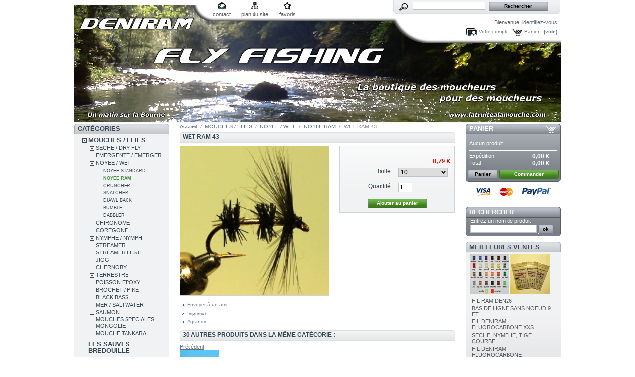

--- FILE ---
content_type: text/html; charset=utf-8
request_url: http://e.simply-webspace.fr/product.php?id_product=2623
body_size: 82545
content:

<!DOCTYPE html PUBLIC "-//W3C//DTD XHTML 1.1//EN" "http://www.w3.org/TR/xhtml11/DTD/xhtml11.dtd">
<html xmlns="http://www.w3.org/1999/xhtml" xml:lang="fr">
	<head>
		<title>WET RAM 43 - deniram fly tying</title>
		<meta http-equiv="Content-Type" content="application/xhtml+xml; charset=utf-8" />
		<meta name="generator" content="PrestaShop" />
		<meta name="robots" content="index,follow" />
		<link rel="icon" type="image/vnd.microsoft.icon" href="http://e.simply-webspace.fr/img/favicon.ico?1760778066" />
		<link rel="shortcut icon" type="image/x-icon" href="http://e.simply-webspace.fr/img/favicon.ico?1760778066" />
		<script type="text/javascript">
			var baseDir = 'http://e.simply-webspace.fr/';
			var static_token = '97b6f5ba6693397d0153601e0693670f';
			var token = '227e3406f505a9dcce8b5933d1c6642a';
			var priceDisplayPrecision = 2;
			var priceDisplayMethod = 0;
			var roundMode = 2;
		</script>
		<link href="/themes/prestashop/css/global.css" rel="stylesheet" type="text/css" media="all" />
		<link href="/themes/prestashop/css/product.css" rel="stylesheet" type="text/css" media="all" />
		<link href="/css/jquery.fancybox-1.3.4.css" rel="stylesheet" type="text/css" media="screen" />
		<link href="/themes/prestashop/css/modules/blockpaymentlogo/blockpaymentlogo.css" rel="stylesheet" type="text/css" media="all" />
		<link href="/themes/prestashop/css/modules/blockpermanentlinks/blockpermanentlinks.css" rel="stylesheet" type="text/css" media="all" />
		<link href="/themes/prestashop/css/modules/blockviewed/blockviewed.css" rel="stylesheet" type="text/css" media="all" />
		<link href="/themes/prestashop/css/modules/blockcart/blockcart.css" rel="stylesheet" type="text/css" media="all" />
		<link href="/themes/prestashop/css/modules/blockcategories/blockcategories.css" rel="stylesheet" type="text/css" media="all" />
		<link href="/themes/prestashop/css/modules/blockcms/blockcms.css" rel="stylesheet" type="text/css" media="all" />
		<link href="/themes/prestashop/css/modules/blocktags/blocktags.css" rel="stylesheet" type="text/css" media="all" />
		<link href="/themes/prestashop/css/modules/blockstore/blockstore.css" rel="stylesheet" type="text/css" media="all" />
		<link href="/modules/productscategory/productscategory.css" rel="stylesheet" type="text/css" media="all" />
		<link href="/themes/prestashop/css/modules/crossselling/crossselling.css" rel="stylesheet" type="text/css" media="all" />
		<link href="/themes/prestashop/css/modules/blockrss/blockrss.css" rel="stylesheet" type="text/css" media="all" />
		<link href="/themes/prestashop/css/modules/blockspecials/blockspecials.css" rel="stylesheet" type="text/css" media="all" />
		<link href="/css/jquery.autocomplete.css" rel="stylesheet" type="text/css" media="all" />
		<link href="/themes/prestashop/css/product_list.css" rel="stylesheet" type="text/css" media="all" />
		<link href="/themes/prestashop/css/modules/blocksearch/blocksearch.css" rel="stylesheet" type="text/css" media="all" />
		<link href="/themes/prestashop/css/modules/blockuserinfo/blockuserinfo.css" rel="stylesheet" type="text/css" media="all" />
		<link href="/themes/prestashop/css/modules/blockmyaccount/blockmyaccount.css" rel="stylesheet" type="text/css" media="all" />
		<link href="/themes/prestashop/css/modules/blockbestsellers/blockbestsellers.css" rel="stylesheet" type="text/css" media="all" />
		<link href="/css/jquery.jgrowl.css" rel="stylesheet" type="text/css" media="all" />
		<link href="/themes/prestashop/css/modules/editorial/editorial.css" rel="stylesheet" type="text/css" media="all" />
			<script type="text/javascript" src="/js/jquery/jquery-1.4.4.min.js"></script>
		<script type="text/javascript" src="/js/jquery/jquery.easing.1.3.js"></script>
		<script type="text/javascript" src="/js/tools.js"></script>
		<script type="text/javascript" src="/js/jquery/jquery.fancybox-1.3.4.js"></script>
		<script type="text/javascript" src="/js/jquery/jquery.idTabs.modified.js"></script>
		<script type="text/javascript" src="/js/jquery/jquery.scrollTo-1.4.2-min.js"></script>
		<script type="text/javascript" src="/js/jquery/jquery.serialScroll-1.2.2-min.js"></script>
		<script type="text/javascript" src="/themes/prestashop/js/tools.js"></script>
		<script type="text/javascript" src="/themes/prestashop/js/product.js"></script>
		<script type="text/javascript" src="/themes/prestashop/js/tools/treeManagement.js"></script>
		<script type="text/javascript" src="/modules/productscategory/productscategory.js"></script>
		<script type="text/javascript" src="/js/jquery/jquery.autocomplete.js"></script>
		<script type="text/javascript" src="/js/jquery/jquery.jgrowl-1.2.1.min.js"></script>
			
<link rel="alternate" type="application/rss+xml" title="WET RAM 43 - deniram fly tying" href="http://e.simply-webspace.fr/modules/feeder/rss.php?id_category=155&amp;orderby=name&amp;orderway=asc" />
	</head>
	
	<body id="product">
					<div id="page">

			<!-- Header -->
			<div id="header">
				<a id="header_logo" href="http://e.simply-webspace.fr/" title="deniram fly tying">
					<img class="logo" src="http://e.simply-webspace.fr/img/logo.jpg?1760778066" alt="deniram fly tying" width="980" height="238"  />
				</a>
				<div id="header_right">
					
<!-- Block permanent links module HEADER -->
<ul id="header_links">
	<li id="header_link_contact"><a href="http://e.simply-webspace.fr/contact-form.php" title="contact">contact</a></li>
	<li id="header_link_sitemap"><a href="http://e.simply-webspace.fr/sitemap.php" title="plan du site">plan du site</a></li>
	<li id="header_link_bookmark">
		<script type="text/javascript">writeBookmarkLink('http://e.simply-webspace.fr/product.php?id_product=2623', 'WET RAM 43 - deniram fly tying', 'favoris');</script>
	</li>
</ul>
<!-- /Block permanent links module HEADER -->
<!-- Block search module TOP -->
<div id="search_block_top">

	<form method="get" action="http://e.simply-webspace.fr/search.php" id="searchbox">
		<p>
			<label for="search_query_top"><!-- image on background --></label>
			<input type="hidden" name="orderby" value="position" />
			<input type="hidden" name="orderway" value="desc" />
			<input class="search_query" type="text" id="search_query_top" name="search_query" value="" />
			<input type="submit" name="submit_search" value="Rechercher" class="button" />
	</p>
	</form>
</div>
	<script type="text/javascript">
	// <![CDATA[
		
		function tryToCloseInstantSearch() {
			if ($('#old_center_column').length > 0)
			{
				$('#center_column').remove();
				$('#old_center_column').attr('id', 'center_column');
				$('#center_column').show();
				return false;
			}
		}
		
		instantSearchQueries = new Array();
		function stopInstantSearchQueries(){
			for(i=0;i<instantSearchQueries.length;i++) {
				instantSearchQueries[i].abort();
			}
			instantSearchQueries = new Array();
		}
		
		$("#search_query_top").keyup(function(){
			if($(this).val().length > 0){
				stopInstantSearchQueries();
				instantSearchQuery = $.ajax({
				url: 'http://e.simply-webspace.fr/search.php',
				data: 'instantSearch=1&id_lang=2&q='+$(this).val(),
				dataType: 'html',
				success: function(data){
					if($("#search_query_top").val().length > 0)
					{
						tryToCloseInstantSearch();
						$('#center_column').attr('id', 'old_center_column');
						$('#old_center_column').after('<div id="center_column">'+data+'</div>');
						$('#old_center_column').hide();
						$("#instant_search_results a.close").click(function() {
							$("#search_query_top").val('');
							return tryToCloseInstantSearch();
						});
						return false;
					}
					else
						tryToCloseInstantSearch();
					}
				});
				instantSearchQueries.push(instantSearchQuery);
			}
			else
				tryToCloseInstantSearch();
		});
	// ]]>
	
	</script>

	<script type="text/javascript">
	// <![CDATA[
	
		$('document').ready( function() {
			$("#search_query_top")
				.autocomplete(
					'http://e.simply-webspace.fr/search.php', {
						minChars: 3,
						max: 10,
						width: 500,
						selectFirst: false,
						scroll: false,
						dataType: "json",
						formatItem: function(data, i, max, value, term) {
							return value;
						},
						parse: function(data) {
							var mytab = new Array();
							for (var i = 0; i < data.length; i++)
								mytab[mytab.length] = { data: data[i], value: data[i].cname + ' > ' + data[i].pname };
							return mytab;
						},
						extraParams: {
							ajaxSearch: 1,
							id_lang: 2
						}
					}
				)
				.result(function(event, data, formatted) {
					$('#search_query_top').val(data.pname);
					document.location.href = data.product_link;
				})
		});
	
	// ]]>
	</script>
<!-- /Block search module TOP -->
<!-- Block user information module HEADER -->
<div id="header_user">
	<p id="header_user_info">
		Bienvenue,
					<a href="http://e.simply-webspace.fr/my-account.php">identifiez-vous</a>
			</p>
	<ul id="header_nav">
				<li id="shopping_cart">
			<a href="http://e.simply-webspace.fr/order.php" title="Votre panier d&#039;achat">Panier :</a>
			<span class="ajax_cart_quantity hidden">0</span>
			<span class="ajax_cart_product_txt hidden">produit</span>
			<span class="ajax_cart_product_txt_s hidden">produits</span>
							<span class="ajax_cart_total hidden">
																	0,00 €
									</span>
						<span class="ajax_cart_no_product">(vide)</span>
		</li>
				<li id="your_account"><a href="http://e.simply-webspace.fr/my-account.php" title="Votre compte">Votre compte</a></li>
	</ul>
</div>
<!-- /Block user information module HEADER -->
				</div>
			</div>

			<div id="columns">
				<!-- Left -->
				<div id="left_column" class="column">
					
<!-- Block categories module -->
<div id="categories_block_left" class="block">
	<h4>Cat&eacute;gories</h4>
	<div class="block_content">
		<ul class="tree dhtml">
									
<li >
	<a href="http://e.simply-webspace.fr/category.php?id_category=5"  title="Toutes les mouches">MOUCHES / FLIES</a>
			<ul>
									
<li >
	<a href="http://e.simply-webspace.fr/category.php?id_category=88"  title="">SECHE / DRY FLY</a>
			<ul>
									
<li >
	<a href="http://e.simply-webspace.fr/category.php?id_category=195"  title="">FRANCAISE</a>
	</li>												
<li >
	<a href="http://e.simply-webspace.fr/category.php?id_category=99"  title="">ANGLAISE</a>
	</li>												
<li >
	<a href="http://e.simply-webspace.fr/category.php?id_category=139"  title="">ELK HAIR / POIL CHEVREUIL</a>
	</li>												
<li >
	<a href="http://e.simply-webspace.fr/category.php?id_category=101"  title="">PARACHUTE / PARACHUT</a>
	</li>												
<li >
	<a href="http://e.simply-webspace.fr/category.php?id_category=102"  title="">SEDGE / CADDIS</a>
	</li>												
<li >
	<a href="http://e.simply-webspace.fr/category.php?id_category=103"  title="">CUL DE CANARD / CDC</a>
	</li>												
<li >
	<a href="http://e.simply-webspace.fr/category.php?id_category=104"  title="">SPENT / SPINNER</a>
	</li>												
<li >
	<a href="http://e.simply-webspace.fr/category.php?id_category=105"  title="">MOUCHE DE MAI / MAYFLY</a>
	</li>												
<li >
	<a href="http://e.simply-webspace.fr/category.php?id_category=138"  title="">CDC MOUCHES D&#039;ORNANS</a>
	</li>												
<li class="last">
	<a href="http://e.simply-webspace.fr/category.php?id_category=106"  title="">BOUCHON / FLOAT</a>
	</li>							</ul>
	</li>												
<li >
	<a href="http://e.simply-webspace.fr/category.php?id_category=9"  title="">EMERGENTE / EMERGER</a>
			<ul>
									
<li >
	<a href="http://e.simply-webspace.fr/category.php?id_category=148"  title="">EMERGER</a>
	</li>												
<li >
	<a href="http://e.simply-webspace.fr/category.php?id_category=149"  title="">EMERGER RAM</a>
	</li>												
<li >
	<a href="http://e.simply-webspace.fr/category.php?id_category=207"  title="">EMERGER BUZZER</a>
	</li>												
<li class="last">
	<a href="http://e.simply-webspace.fr/category.php?id_category=150"  title="">EMERGER PARACHUTE KLINKHAMMER</a>
	</li>							</ul>
	</li>												
<li >
	<a href="http://e.simply-webspace.fr/category.php?id_category=152"  title="">NOYEE / WET</a>
			<ul>
									
<li >
	<a href="http://e.simply-webspace.fr/category.php?id_category=153"  title="">NOYEE STANDARD</a>
	</li>												
<li >
	<a href="http://e.simply-webspace.fr/category.php?id_category=155" class="selected" title="">NOYEE RAM</a>
	</li>												
<li >
	<a href="http://e.simply-webspace.fr/category.php?id_category=156"  title="">CRUNCHER</a>
	</li>												
<li >
	<a href="http://e.simply-webspace.fr/category.php?id_category=157"  title="">SNATCHER</a>
	</li>												
<li >
	<a href="http://e.simply-webspace.fr/category.php?id_category=158"  title="">DIAWL BACK</a>
	</li>												
<li >
	<a href="http://e.simply-webspace.fr/category.php?id_category=159"  title="">BUMBLE</a>
	</li>												
<li class="last">
	<a href="http://e.simply-webspace.fr/category.php?id_category=160"  title="">DABBLER</a>
	</li>							</ul>
	</li>												
<li >
	<a href="http://e.simply-webspace.fr/category.php?id_category=143"  title="">CHIRONOME</a>
	</li>												
<li >
	<a href="http://e.simply-webspace.fr/category.php?id_category=93"  title="">COREGONE</a>
	</li>												
<li >
	<a href="http://e.simply-webspace.fr/category.php?id_category=89"  title="">NYMPHE / NYMPH</a>
			<ul>
									
<li >
	<a href="http://e.simply-webspace.fr/category.php?id_category=110"  title="">LEGERE / LIGHT</a>
	</li>												
<li >
	<a href="http://e.simply-webspace.fr/category.php?id_category=111"  title="">PLOMBEE / WEIGHTED</a>
	</li>												
<li >
	<a href="http://e.simply-webspace.fr/category.php?id_category=112"  title="">CASQUEE LAITON / BEAD HEAD</a>
	</li>												
<li >
	<a href="http://e.simply-webspace.fr/category.php?id_category=113"  title="">CHECK</a>
	</li>												
<li >
	<a href="http://e.simply-webspace.fr/category.php?id_category=114"  title="">ROULETTE</a>
	</li>												
<li >
	<a href="http://e.simply-webspace.fr/category.php?id_category=115"  title="">OMBRE / THYMALLUS</a>
	</li>												
<li >
	<a href="http://e.simply-webspace.fr/category.php?id_category=116"  title="">ARTICULEE / WIGGLED</a>
	</li>												
<li >
	<a href="http://e.simply-webspace.fr/category.php?id_category=177"  title="">CASQUEE TUNGSTENE/BEAD HEAD</a>
	</li>												
<li class="last">
	<a href="http://e.simply-webspace.fr/category.php?id_category=189"  title="">CASQUEE TUNGSTENE:BEAD HEAD 8-10</a>
	</li>							</ul>
	</li>												
<li >
	<a href="http://e.simply-webspace.fr/category.php?id_category=90"  title="">STREAMER</a>
			<ul>
									
<li >
	<a href="http://e.simply-webspace.fr/category.php?id_category=131"  title="">STREAMER  RAM</a>
	</li>												
<li >
	<a href="http://e.simply-webspace.fr/category.php?id_category=122"  title="">CLASSIQUE</a>
	</li>												
<li >
	<a href="http://e.simply-webspace.fr/category.php?id_category=123"  title="">MONTANA</a>
	</li>												
<li >
	<a href="http://e.simply-webspace.fr/category.php?id_category=126"  title="">MUDDLER</a>
	</li>												
<li >
	<a href="http://e.simply-webspace.fr/category.php?id_category=127"  title="">BOBBY</a>
	</li>												
<li >
	<a href="http://e.simply-webspace.fr/category.php?id_category=128"  title="">HOPPER</a>
	</li>												
<li >
	<a href="http://e.simply-webspace.fr/category.php?id_category=129"  title="">MATUKA</a>
	</li>												
<li >
	<a href="http://e.simply-webspace.fr/category.php?id_category=231"  title="">ZONKER</a>
	</li>												
<li >
	<a href="http://e.simply-webspace.fr/category.php?id_category=232"  title="">TADPOLE</a>
	</li>												
<li >
	<a href="http://e.simply-webspace.fr/category.php?id_category=237"  title="">BABY DOLL</a>
	</li>												
<li >
	<a href="http://e.simply-webspace.fr/category.php?id_category=235"  title="">FROG NOBBLER</a>
	</li>												
<li >
	<a href="http://e.simply-webspace.fr/category.php?id_category=234"  title="">BUZZER</a>
	</li>												
<li >
	<a href="http://e.simply-webspace.fr/category.php?id_category=132"  title="">OEUF / EGG</a>
	</li>												
<li class="last">
	<a href="http://e.simply-webspace.fr/category.php?id_category=178"  title="">STREAMER/TANDEM</a>
	</li>							</ul>
	</li>												
<li >
	<a href="http://e.simply-webspace.fr/category.php?id_category=133"  title="">STREAMER LESTE</a>
			<ul>
									
<li >
	<a href="http://e.simply-webspace.fr/category.php?id_category=168"  title="">STREAMER BILLE OR</a>
	</li>												
<li >
	<a href="http://e.simply-webspace.fr/category.php?id_category=169"  title="">STREAMER CONE OR</a>
	</li>												
<li >
	<a href="http://e.simply-webspace.fr/category.php?id_category=170"  title="">STREAMER CHAINETTE</a>
	</li>												
<li >
	<a href="http://e.simply-webspace.fr/category.php?id_category=171"  title="">STREAMER BILLE/CONE COULEUR</a>
	</li>												
<li >
	<a href="http://e.simply-webspace.fr/category.php?id_category=172"  title="">STREAMER BILLE TUNGSTENE</a>
	</li>												
<li class="last">
	<a href="http://e.simply-webspace.fr/category.php?id_category=179"  title="">STREAMER LEAD HEAD</a>
	</li>							</ul>
	</li>												
<li >
	<a href="http://e.simply-webspace.fr/category.php?id_category=98"  title="">JIGG</a>
	</li>												
<li >
	<a href="http://e.simply-webspace.fr/category.php?id_category=92"  title="">CHERNOBYL</a>
	</li>												
<li >
	<a href="http://e.simply-webspace.fr/category.php?id_category=97"  title="">TERRESTRE</a>
			<ul>
									
<li >
	<a href="http://e.simply-webspace.fr/category.php?id_category=180"  title="">TERRESTRE STANDARD</a>
	</li>												
<li class="last">
	<a href="http://e.simply-webspace.fr/category.php?id_category=181"  title="">TERRESTRE RAM</a>
	</li>							</ul>
	</li>												
<li >
	<a href="http://e.simply-webspace.fr/category.php?id_category=182"  title="">POISSON EPOXY</a>
	</li>												
<li >
	<a href="http://e.simply-webspace.fr/category.php?id_category=94"  title="">BROCHET / PIKE</a>
	</li>												
<li >
	<a href="http://e.simply-webspace.fr/category.php?id_category=96"  title="">BLACK BASS</a>
	</li>												
<li >
	<a href="http://e.simply-webspace.fr/category.php?id_category=91"  title="">MER / SALTWATER</a>
	</li>												
<li >
	<a href="http://e.simply-webspace.fr/category.php?id_category=95"  title="">SAUMON</a>
			<ul>
									
<li >
	<a href="http://e.simply-webspace.fr/category.php?id_category=183"  title="">SAUMON HAMECON SIMPLE</a>
	</li>												
<li >
	<a href="http://e.simply-webspace.fr/category.php?id_category=185"  title="">SAUMON HAMECON DOUBLE</a>
	</li>												
<li >
	<a href="http://e.simply-webspace.fr/category.php?id_category=186"  title="">SAUMON HAMECON TRIPLE</a>
	</li>												
<li class="last">
	<a href="http://e.simply-webspace.fr/category.php?id_category=187"  title="">SAUMON SECHE</a>
	</li>							</ul>
	</li>												
<li >
	<a href="http://e.simply-webspace.fr/category.php?id_category=348"  title="">MOUCHES SPECIALES MONGOLIE</a>
	</li>												
<li >
	<a href="http://e.simply-webspace.fr/category.php?id_category=359"  title="">MOUCHE TANKARA</a>
	</li>							</ul>
	</li>												
<li >
	<a href="http://e.simply-webspace.fr/category.php?id_category=310"  title="">LES SAUVES BREDOUILLE</a>
	</li>												
<li >
	<a href="http://e.simply-webspace.fr/category.php?id_category=134"  title="CONDITIONS DE LA GARANTIE
- Toutes les cannes sont garanties un an contre tous vices de fabrication.
- La garantie est valable tant que la canne reste propriété du premier acheteur et qu’elle est utilisée dans les formes admises.
- Toute canne reconnue comme possédant un vice de fabrication ou de montage sera aussitôt réparée ou remplacée.
- Elle ne s’applique que si la canne est renvoyée dans son intégralité, la facture faisant office de bon de garantie.
- Un forfait de 20€ sera appliqué, il correspond aux frais de port aller/retour fournisseur/domicile (non appliqué si la canne est sous garantie).
- Le coût de réparation ( si cela est possible ) d&#039;un élément hors garantie est de 25% du prix de la canne et 35% s&#039;il s&#039;agit du talon, dans un délais de 8 à 15 jours.
EXCLUSIONS
- Sont exclus tous les accidents hors action de pêche : écrasement et bris liés au transport, bris et vrillage au montage et démontage des éléments, chutes et chocs en tous genres, etc... (généralement ce type dommages est pris en charge par votre assurance RC individuelle).
- Elle ne s’applique pas si la canne a été modifiée, suite à un mauvais usage ou à l’usure liée à son utilisation.
- Tous les autres accessoires sont garantis un an contre tout vice de fabrication.  

Mis à jour le 20/05/2014

">CANNES MOUCHE</a>
			<ul>
									
<li >
	<a href="http://e.simply-webspace.fr/category.php?id_category=262"  title="">CANNES DENIRAM</a>
			<ul>
									
<li >
	<a href="http://e.simply-webspace.fr/category.php?id_category=300"  title="">CANNES DENIRAM &quot;ECO&quot;</a>
	</li>												
<li class="last">
	<a href="http://e.simply-webspace.fr/category.php?id_category=303"  title="">CANNE DENIRAM CARNASSIER</a>
	</li>							</ul>
	</li>												
<li >
	<a href="http://e.simply-webspace.fr/category.php?id_category=260"  title="">CANNES RIVIERE AUTRES MARQUES</a>
	</li>												
<li >
	<a href="http://e.simply-webspace.fr/category.php?id_category=261"  title="">CANNES RESERVOIR AUTRES MARQUES</a>
	</li>												
<li >
	<a href="http://e.simply-webspace.fr/category.php?id_category=362"  title="">CANNE BLANK</a>
	</li>												
<li >
	<a href="http://e.simply-webspace.fr/category.php?id_category=287"  title="">TUBE DE PROTECTION &amp; HOUSSE POUR CANNE</a>
	</li>												
<li >
	<a href="http://e.simply-webspace.fr/category.php?id_category=326"  title="">ACCESSOIRS POUR CANNE</a>
	</li>												
<li >
	<a href="http://e.simply-webspace.fr/category.php?id_category=341"  title="">ACCESSOIRES MONTAGE DE CANNE </a>
	</li>												
<li >
	<a href="http://e.simply-webspace.fr/category.php?id_category=370"  title="">ENSEMBLE COMPLET MOUCHE</a>
	</li>							</ul>
	</li>												
<li >
	<a href="http://e.simply-webspace.fr/category.php?id_category=40"  title="Tous les moulinets">MOULINETS MOUCHE</a>
	</li>												
<li >
	<a href="http://e.simply-webspace.fr/category.php?id_category=39"  title="Toutes les boites">BOITES A MOUCHES</a>
			<ul>
									
<li >
	<a href="http://e.simply-webspace.fr/category.php?id_category=239"  title="">BOITES A MOUCHES METAL</a>
	</li>												
<li >
	<a href="http://e.simply-webspace.fr/category.php?id_category=240"  title="">BOITES A MOUCHES PLASTIQUE</a>
	</li>												
<li >
	<a href="http://e.simply-webspace.fr/category.php?id_category=241"  title="">BOITES A MOUCHES ETANCHES</a>
	</li>												
<li class="last">
	<a href="http://e.simply-webspace.fr/category.php?id_category=295"  title="">BOITE MOUCHE MOUSSE</a>
	</li>							</ul>
	</li>												
<li >
	<a href="http://e.simply-webspace.fr/category.php?id_category=41"  title="">SOIES - BACKING</a>
			<ul>
									
<li >
	<a href="http://e.simply-webspace.fr/category.php?id_category=57"  title="">SOIE FLOTTANTE</a>
	</li>												
<li >
	<a href="http://e.simply-webspace.fr/category.php?id_category=58"  title="">SOIE PLONGEANTE</a>
	</li>												
<li >
	<a href="http://e.simply-webspace.fr/category.php?id_category=59"  title="">BACKING</a>
	</li>												
<li class="last">
	<a href="http://e.simply-webspace.fr/category.php?id_category=294"  title="">RUNNING LINE</a>
	</li>							</ul>
	</li>												
<li >
	<a href="http://e.simply-webspace.fr/category.php?id_category=42"  title="Toutes les nylons et bas de ligne">FILS / BAS DE LIGNE / CONNECTEUR</a>
			<ul>
									
<li >
	<a href="http://e.simply-webspace.fr/category.php?id_category=60"  title="">BAS DE LIGNE / CONNECTEUR</a>
	</li>												
<li class="last">
	<a href="http://e.simply-webspace.fr/category.php?id_category=135"  title="">NYLONS / DISTRIBUTEUR</a>
	</li>							</ul>
	</li>												
<li >
	<a href="http://e.simply-webspace.fr/category.php?id_category=43"  title="Tout ce qui sert au bord de l&#039;eau">LES INDISPENSABLES</a>
			<ul>
									
<li >
	<a href="http://e.simply-webspace.fr/category.php?id_category=46"  title="">COUPE FIL</a>
	</li>												
<li >
	<a href="http://e.simply-webspace.fr/category.php?id_category=49"  title="">PRODUITS DIVERS</a>
	</li>												
<li class="last">
	<a href="http://e.simply-webspace.fr/category.php?id_category=335"  title="">LUNETTES POLARISANTES</a>
	</li>							</ul>
	</li>												
<li >
	<a href="http://e.simply-webspace.fr/category.php?id_category=319"  title="">LAMPES LED COUP DU SOIR</a>
	</li>												
<li >
	<a href="http://e.simply-webspace.fr/category.php?id_category=38"  title="Tous le matériels">FLY TYING</a>
			<ul>
									
<li >
	<a href="http://e.simply-webspace.fr/category.php?id_category=50"  title="">ETAUX ET ACCESSOIRES</a>
	</li>												
<li >
	<a href="http://e.simply-webspace.fr/category.php?id_category=52"  title="billes laiton et tungsténe">BILLE / OEIL / CONE</a>
			<ul>
									
<li >
	<a href="http://e.simply-webspace.fr/category.php?id_category=253"  title="">LESTAGE LAITON</a>
	</li>												
<li >
	<a href="http://e.simply-webspace.fr/category.php?id_category=254"  title="">LESTAGE TUNGSTENE</a>
	</li>												
<li class="last">
	<a href="http://e.simply-webspace.fr/category.php?id_category=361"  title="">BILLE LAITON SACHET DE 100</a>
	</li>							</ul>
	</li>												
<li >
	<a href="http://e.simply-webspace.fr/category.php?id_category=53"  title="">PINCES</a>
	</li>												
<li >
	<a href="http://e.simply-webspace.fr/category.php?id_category=54"  title="">CISEAUX</a>
	</li>												
<li >
	<a href="http://e.simply-webspace.fr/category.php?id_category=51"  title="">HAMECONS</a>
			<ul>
									
<li >
	<a href="http://e.simply-webspace.fr/category.php?id_category=251"  title="">HAMECON AVEC ARDILLON</a>
	</li>												
<li >
	<a href="http://e.simply-webspace.fr/category.php?id_category=252"  title="">HAMECON SANS ARDILLON</a>
	</li>												
<li >
	<a href="http://e.simply-webspace.fr/category.php?id_category=336"  title="">HAMECON BLACK, BROCHET</a>
	</li>												
<li class="last">
	<a href="http://e.simply-webspace.fr/category.php?id_category=368"  title="">NEW COLLECTION SANS ARDILLON</a>
	</li>							</ul>
	</li>												
<li >
	<a href="http://e.simply-webspace.fr/category.php?id_category=56"  title="">WHIP FINISH</a>
	</li>												
<li >
	<a href="http://e.simply-webspace.fr/category.php?id_category=55"  title="">PORTES BOBINES</a>
	</li>												
<li >
	<a href="http://e.simply-webspace.fr/category.php?id_category=244"  title="">PINCE A HACKLE</a>
	</li>												
<li >
	<a href="http://e.simply-webspace.fr/category.php?id_category=245"  title="">KIT OUTILLAGE et MATERIAUX</a>
	</li>												
<li >
	<a href="http://e.simply-webspace.fr/category.php?id_category=246"  title="">OUTILS DIVERS</a>
	</li>												
<li >
	<a href="http://e.simply-webspace.fr/category.php?id_category=247"  title="">FIL DE MONTAGE</a>
			<ul>
									
<li >
	<a href="http://e.simply-webspace.fr/category.php?id_category=344"  title="">FIL DANVILLE</a>
	</li>												
<li class="last">
	<a href="http://e.simply-webspace.fr/category.php?id_category=345"  title="">FIL DENIRAM FLOSS</a>
	</li>							</ul>
	</li>												
<li >
	<a href="http://e.simply-webspace.fr/category.php?id_category=323"  title="">SOIE DE MONTAGE</a>
	</li>												
<li >
	<a href="http://e.simply-webspace.fr/category.php?id_category=322"  title="">RIBS ET MATERIAUX ELASTIQUES</a>
	</li>												
<li >
	<a href="http://e.simply-webspace.fr/category.php?id_category=248"  title="">ECHEVEAU TINSEL</a>
	</li>												
<li >
	<a href="http://e.simply-webspace.fr/category.php?id_category=249"  title="">BOBINE TINSEL</a>
	</li>												
<li >
	<a href="http://e.simply-webspace.fr/category.php?id_category=250"  title="">BOBINE FIL DE CUIVRE</a>
			<ul>
									
<li class="last">
	<a href="http://e.simply-webspace.fr/category.php?id_category=321"  title="">BOBINE FIL CUIVRE SMALL UTC</a>
	</li>							</ul>
	</li>												
<li >
	<a href="http://e.simply-webspace.fr/category.php?id_category=306"  title="">DUBBING</a>
	</li>												
<li >
	<a href="http://e.simply-webspace.fr/category.php?id_category=255"  title="">PLUMES</a>
			<ul>
									
<li >
	<a href="http://e.simply-webspace.fr/category.php?id_category=257"  title="">COU COQ TEINT GRADE TOP</a>
	</li>												
<li >
	<a href="http://e.simply-webspace.fr/category.php?id_category=291"  title="">PLUME CDC</a>
	</li>												
<li >
	<a href="http://e.simply-webspace.fr/category.php?id_category=305"  title="">QUILLS</a>
	</li>												
<li >
	<a href="http://e.simply-webspace.fr/category.php?id_category=308"  title="">PLUMES MARABOUT</a>
	</li>												
<li >
	<a href="http://e.simply-webspace.fr/category.php?id_category=317"  title="">PLUME SELLE COQ TEINT</a>
	</li>												
<li >
	<a href="http://e.simply-webspace.fr/category.php?id_category=325"  title="">BIOTS</a>
	</li>												
<li >
	<a href="http://e.simply-webspace.fr/category.php?id_category=339"  title="">PLUME DE PAON</a>
	</li>												
<li class="last">
	<a href="http://e.simply-webspace.fr/category.php?id_category=340"  title="">PLUME DE FAISAN</a>
	</li>							</ul>
	</li>												
<li >
	<a href="http://e.simply-webspace.fr/category.php?id_category=307"  title="">POILS</a>
	</li>												
<li >
	<a href="http://e.simply-webspace.fr/category.php?id_category=293"  title="">CHENILLE</a>
	</li>												
<li >
	<a href="http://e.simply-webspace.fr/category.php?id_category=296"  title="">BILLE POLYSTYRENE</a>
	</li>												
<li >
	<a href="http://e.simply-webspace.fr/category.php?id_category=297"  title="">YEUX MOBILES</a>
	</li>												
<li >
	<a href="http://e.simply-webspace.fr/category.php?id_category=327"  title="">MOUSSE SYNTHETIQUE</a>
	</li>												
<li >
	<a href="http://e.simply-webspace.fr/category.php?id_category=328"  title="">FIBRE SYNTHETIQUE</a>
	</li>												
<li >
	<a href="http://e.simply-webspace.fr/category.php?id_category=342"  title="">IMITATION OEUF</a>
	</li>												
<li >
	<a href="http://e.simply-webspace.fr/category.php?id_category=347"  title="">DUBBING TWISTER</a>
	</li>							</ul>
	</li>												
<li >
	<a href="http://e.simply-webspace.fr/category.php?id_category=369"  title="">BODY LEGS</a>
	</li>												
<li >
	<a href="http://e.simply-webspace.fr/category.php?id_category=330"  title="">VETEMENTS</a>
			<ul>
									
<li >
	<a href="http://e.simply-webspace.fr/category.php?id_category=331"  title="">VEST/PACK</a>
	</li>												
<li >
	<a href="http://e.simply-webspace.fr/category.php?id_category=334"  title="">WADERS</a>
	</li>												
<li class="last">
	<a href="http://e.simply-webspace.fr/category.php?id_category=358"  title="">CASQUETTE</a>
	</li>							</ul>
	</li>												
<li >
	<a href="http://e.simply-webspace.fr/category.php?id_category=349"  title="">AUTOCOLLANTS FLY FISHING</a>
	</li>												
<li >
	<a href="http://e.simply-webspace.fr/category.php?id_category=363"  title="">LEURRES TRUITE PERCHE BROCHET</a>
	</li>												
<li >
	<a href="http://e.simply-webspace.fr/category.php?id_category=137"  title="Toutes les promotions sur le site">PROMO DU SITE -60% DE REMISE</a>
	</li>												
<li >
	<a href="http://e.simply-webspace.fr/category.php?id_category=366"  title="                              50% DE REMISE SUR LA BROCANTE DIVERS PECHE">MATERIEL DIVERS PECHE</a>
	</li>												
<li >
	<a href="http://e.simply-webspace.fr/category.php?id_category=364"  title="">CASIERS DE RANGEMENT</a>
	</li>												
<li >
	<a href="http://e.simply-webspace.fr/category.php?id_category=283"  title="Bienvenue dans la boutique en ligne  DENIRAM FLY TYING 


RAMEAU Denis  est heureux de vous accueillir dans sa boutique  de vente en ligne .


Vente de  mouches artificielles de qualités et de matériel pour la pêche à la mouche  
avec des &quot; PRIX BAS TOUTE L&#039;ANNEE &quot; .


Je vous propose une gamme  d&#039; environ 3000 mouches destinées à toutes les techniques
et situations de pêche


Tous les produits affichés sur le site sont disponibles .

 
- Frais de port  5,00€,  gratuit à partir de 60€ d&#039;achat
- Remise de 10% si commande supérieure à 99,00€
 ( sauf sur cannes à mouche et promos )


N&#039;hésitez pas à me contacter pour tous renseignements, je me ferai un plaisir de vous répondre .


je vous souhaite une agréable visite 


NOUVEAUTE :
Possibilité d&#039;acheter à l&#039;atelier, le lundi, le mercredi, et le samedi sur rendez-vous

NOUVELLE ADRESSE :
Enseigne:           Deniram fly tying
Responsable:     Rameau Denis
Siège social:       4 rue Jean Moulin
Code Postal:       26800
Ville:                    Portes lès Valence
Pays:                   France
Téléphone:          09 63 63 65 78
Portable:              06 73 88 26 40
E-mail:                 rameau.denis@orange.fr
Site web:             www.delatruitealamouche.com



 
">QUI SOMMES NOUS</a>
	</li>												
<li >
	<a href="http://e.simply-webspace.fr/category.php?id_category=275"  title="- Livraison effectuée par LA POSTE 

Par enveloppe à bulles: Pour  une commande peu volumineuse de matériel et de mouches  les délais de livraison en France peuvent varier de 24 heures à + de 72 heures. 
Les frais de port sont  de 5,00€, gratuits à partir de 60,00€ d&#039;achats.

Colissimo : Pour une commande plus volumineuse de matériel et de mouches, expédition en colissimo suivi,  les délais sont de 48 heures.
Les frais de port sont de 5,00€, gratuits à partir de 60,00€ d&#039;achats.
Si impossibilité de livraison par colissimo, ( Coronavirus ) un transporteur effectuera la livraison et fixera les frais de port suivant leurs barèmes. Il n&#039;y aura pas de gratuité à partir de 60,00€ d&#039;achats. 

   - Pour le transport, les mouches sont protégées dans une boite afin d&#039;éviter toutes dégradations. 

">LIVRAISON</a>
	</li>												
<li >
	<a href="http://e.simply-webspace.fr/category.php?id_category=277"  title="IDENTIFICATION

Enseigne:   Deniram fly tying

Responsable:     Rameau Denis

Siège social:       4 rue Jean Moulin

Code Postal:       26800 

Ville:                     Portes lès Valence

Pays:                    France

Téléphone:         33 4963636578

Site web:             www.delatruitealamouche.com

Siret:                    501 819 478 00014">MENTIONS LEGALES</a>
	</li>												
<li >
	<a href="http://e.simply-webspace.fr/category.php?id_category=278"  title="Nous acceptons 5 formules de paiement :
  .
    1 -  CARTE BANCAIRE 
  A aucun moment nous n&#039;avons connaissance de vos informations bancaires qui transitent de manière cryptée de banque à banque.
  Nous ne recevons donc, ni ne stockons aucun n° de carte bancaire.
  Seule une validation de la transaction nous est transmise par le serveur bancaire.

    2 -  PAYPAL
  Vous pouvez régler vos achats par carte bancaire sans créer de compte PAYPAL
  Pour la sécurité de vos paiements nous utilisons Paypal .
  A aucun moment votre numéro de carte, ni les autres données confidentielles qui lui sont rattachées,  ne nous seront communiquées. 
  Les échanges sont cryptés et sécurisés grâce au protocole SSL 3 (Secure Socket Layer) sur l&#039;Internet, protocole qui est devenu une norme mondiale et qui est utilisable par les principaux navigateurs.

   3 - CHEQUES
  Le site DELATRUITEALAMOUCHE.COM  vous permet de passer et de valider votre commande en ligne en réglant par chèque.
  L&#039;encaissement du chèque est effectué avant l&#039;expédition . 
  Veuillez libeller le chèque à l&#039;ordre de Monsieur RAMEAU Denis  et l&#039;envoyer à l&#039;adresse ci dessous :
  Société Deniram fly tying
  Rameau Denis
  4 rue Jean Moulin
  26800 Portes les Valence
  France

   4 - VIREMENT BANCAIRE
  Les paiements par virement bancaire en FRANCE doivent  être effectués sur ce compte:
  Titulaire du compte : RAMEAU Denis
   LA BANQUE POSTALE
  CENTRE FINANCIER
  13900 MARSEILLE CEDEX 20
  N° COMPTE : 09 823 94 R 030
  IBAN: FR81 2004 1010 0909 8239 4R03 066
  BIC:  PSSTFRPPMON

    5 - MANDAT CASH
Imprimez votre commande et rendez-vous dans un bureau de poste pour régler en espèces le montant total.
Dès réception du premier volet , votre commande sera traitée.

Merci



 
 .

">SECURITE PAIEMENT</a>
	</li>												
<li class="last">
	<a href="http://e.simply-webspace.fr/category.php?id_category=276"  title="IDENTIFICATION

Enseigne:             Deniram fly tying

Responsable:     Rameau Denis

Siège social:       4 rue Jean Moulin

Code Postal:       26800

Ville:                     PORTES LES VALENCE

Pays:                    France

Téléphone:         09 63 63 65 78

Site web:             www.delatruitealamouche.com

Siret:                    501 819 478 00014

Le site est la propriété de la société Deniram Fly Tying en sa totalité, ainsi que l&#039;ensemble des droits y afférents. Toute reproduction, intégrale ou partielle, est systématiquement soumise a l&#039;autorisation des propriétaires. Toutefois, les liaisons du type hypertextes vers le site sont autorisées sans demandes spécifiques. 

- Satisfait ou Remboursé dans les 7 jours 

- Livraison effectuée par LA POSTE 

Par enveloppe à bulles: Pour  une commande peu volumineuse de matériel et de mouches  les délais de livraison en France peuvent varier de 24 heures à + de 72 heures. 
Les frais de port sont  de 5,00€, gratuits à partir de 60,00€ d&#039;achats.

Colissimo : Pour une commande plus volumineuse de matériel et de mouches, expédition en colissimo suivi,  les délais sont de 48 heures.
Les frais de port sont de 5,00€, gratuits à partir de 60,00€ d&#039;achats.  

Vérifiez toujours votre colis à l&#039;arrivée. Vous disposez d&#039;un délai de 48 heures pour faire d&#039;éventuelles réserves auprès du transporteur en cas de manquant ou de dégradation.
- vous avez 7 jours pour demander un échange ou remboursement . 
- renvoyez les produits neufs à l&#039;adresse suivante :

Deniram fly tying
4 RUE JEAN MOULIN
26800 PORTES - LES - VALENCE
FRANCE

Le remboursement ou l&#039;échange est entièrement gratuit à l&#039;exception des frais de livraison . 
- Règlement des litiges
- Engagement en matière de protection des données 

1. Acceptation des conditions 
Le client reconnaît avoir pris connaissance, au moment de la passation de commande, des conditions particulières de vente énoncées sur cet écran et déclare expressément les accepter sans réserve. 
Les présentes conditions générales de vente régissent les relations contractuelles entre Deniram Fly Tying et son client, les deux parties les acceptant sans réserve. Ces conditions générales de vente prévaudront sur toutes autres conditions figurant dans tout autre document, sauf dérogation préalable, expresse et écrite. 

2. Produits 
Les photographies illustrant les produits, n&#039;entrent pas dans le champ contractuel. Si des erreurs s&#039;y sont introduites, en aucun cas, la responsabilité de M. RAMEAU Denis ne pourra être engagée. La majorité des produits proposés à ses clients par Deniram fly Tying  sont disponibles dans notre entrepôt. 

3. Commande 
Les systèmes d&#039;enregistrement automatique sont considérés comme valant preuve, de la nature, du contenu et de la date de la commande. Deniram fly tying confirme l&#039;acceptation de sa commande au client à l&#039;adresse mail que celui-ci aura communiqué. La vente ne sera conclue qu&#039;à compter de la confirmation de la commande. M. RAMEAU Denis se réserve le droit d&#039;annuler toute commande d&#039;un client avec lequel existerait un litige relatif au paiement d&#039;une commande antérieure. Les informations énoncées par l&#039;acheteur, lors de la prise de commande engagent celui-ci : en cas d&#039;erreur dans le libellé des coordonnées du destinataire, le vendeur ne saurait être tenu responsable de l&#039;impossibilité dans laquelle il pourrait être de livrer le produit. 

4. Livraison 
Après confirmation de commande, Deniram fly tying  livre à son transporteur ( la poste), toutes les références commandées par l&#039;acheteur . Les délais de livraisons sont de 24 à 48 heures ouvrées ( il peut arriver que la poste mette plus de temps suivant l&#039;adresse de livraison).

De plus pour les livraisons hors de la France métropolitaine le client s&#039;engage à régler toutes les taxes dues à l&#039;importation de produits, droit de douane, taxe sur la valeur ajoutée, et toutes autres taxes dues en vertu des lois du pays de réception de la commande. 
Toute les commandes passées à Deniram fly tying  sont destinées à l&#039;usage personnel des clients, les clients ou les destinataires des produits s&#039;interdisent toute revente partielle ou totale des produits.  
La livraison sera effectuée par La poste en enveloppes à bulles ou Colissimo suivi. 
La livraison est effectuée dans le créneau horaire prévu avec le client par la remise directe du produit au destinataire annoncé, soit en cas d&#039;absence, à une autre personne habilitées par le client. Les retards éventuels ne donnent pas le droit à l&#039;acheteur de réclamer des dommages et intérêts. 
En cas de perte du &quot;colis suivi avec signature du destinataire&quot;  ( attestation non livraison ) , deniram fly tying  s&#039;engage à vous expédier un nouveau colis après rapport de réclamation .

Les livraisons dans les pays de la CEE sont effectuées par La poste en colissimo suivi Europe, pour les livraisons hors de la CEE les livraisons sont effectuées par les services postaux internationaux . Dans les cas d&#039;un produit technique, le client veillera particulièrement à vérifier le bon fonctionnement de l&#039;appareil livré, à lire la notice d&#039;emploi qui lui est fournie. 

En cas de défauts apparents, l&#039;acheteur bénéficie du droit de retour dans les conditions prévues dans ce document. 
Sont considérés comme cas de force majeure déchargeant le vendeur de son obligation de livrer, la guerre, l&#039;émeute, l&#039;incendie, les grèves, les accidents et l&#039;impossibilité d&#039;être approvisionnés. Les marchandises voyagent toujours aux risques et périls du destinataire. Vérifiez toujours votre colis à l&#039;arrivée. Vous disposez d&#039;un délai de 48 heures pour faire d&#039;éventuelles réserves auprès du transporteur en cas de manquant ou de dégradation. 
Pour des raisons de disponibilité, une commande peut être livrée en plusieurs fois au client. Le client ne règle alors qu&#039;une seule livraison. Si le client souhaite 2 lieux de livraison, il passe 2 commandes, avec les frais de livraison liés. 

5. Rétractation 

Vous avez 7 jours ( à compter de la réception des articles ) pour vous faire une opinion. En cas d&#039;échange ou remboursement, renvoyez le(les) article(s) neuf(s) dans son(leurs) emballage d&#039;origine, intact, accompagné de tous les accessoires éventuels, notices d&#039;emploi et documentations à l&#039;adresse suivante : 

Deniram fly tying
4 RUE  JEAN MOULIN
26800 PORTES - LES - VALENCE
FRANCE

En cas d&#039;exercice du droit de rétractation, Deniram fly tying est tenu au remboursement des sommes versées par le client, sans frais, à l&#039;exception des frais de retour. Le remboursement est du dans un délai maximum de 30 jours. 

6. Prix 

Le prix est exprimé en euros. 
Le prix indiqué sur les fiches produit ne comprend pas le transport. 
Le prix indiqué dans la confirmation de commande est le prix définitif. ( TVA non applicable, art. 293B du C.G.I. ) 
Ce prix comprend le prix des produits, les frais de manutention, d&#039;emballage et de conservation des produits, les frais de transport et de mise en service. 

7. Paiement 

Le prix facturé au client est le prix indiqué sur la confirmation de commande adressée par Deniram fly tying
Le prix des produits est payable au comptant le jour de la commande effective. 
Le paiement s&#039;effectue par carte bancaire portant le sigle CB. En ligne, PAYPAL vous permet de régler via un serveur bancaire de La Banque Postale dans un environnement sécurisé. 
Votre Numéro de carte bancaire est donc dirigé vers les serveurs de la banque , votre règlement s&#039;effectue directement à une banque dans un environnement sécurisé sans passer par le serveur de la boutique, garantie d&#039;autant plus importante que vos Numéros sont connus seulement de notre partenaire bancaire PAYPAL . La commande validée par le client ne sera considérée effective que lorsque les centres de paiement bancaire concernés auront donné leur accord. En cas de refus des dits centres, la commande sera automatiquement annulée et le client prévenu par courrier électronique. Par ailleurs, Deniram fly tying se réserve le droit de refuser toute commande d&#039;un client avec lequel existerait un litige. 

8. Litiges 

Le présent contrat est soumis au droit français. Deniram fly tying ne peut être tenu pour responsable des dommages de toute nature, tant matériels qu&#039;immatériels ou corporels, qui pourraient résulter d&#039;un mauvais fonctionnement ou de la mauvaise utilisation des produits commercialisés. Il en est de même pour les éventuelles modifications des produits résultant des fabricants. La responsabilité de  Deniram fly tying sera, en tout état de cause, limitée au montant de la commande et ne saurait être mise en cause pour de simples erreurs ou omissions qui auraient pu subsister malgré toutes les précautions prises dans la présentation des produits En cas de difficultés dans l&#039;application du présent contrat, l&#039;acheteur a la possibilité, avant toute action en justice, de rechercher une solution amiable notamment avec l&#039;aide : d&#039;une association professionnelle de la branche , d&#039;une association de consommateurs ou de tout autre conseil de son choix .
 Il est rappelé que la recherche de la solution amiable n&#039;interrompt pas le &quot; bref délai &quot; de la garantie légale, ni la durée de la garantie contractuelle. Il est rappelé qu&#039;en règle générale et sous réserve de l&#039;appréciation des Tribunaux, le respect des dispositions du présent contrat relatives à la garantie contractuelle suppose que l&#039;acheteur honore ses engagements financiers envers le vendeur. 
Les réclamations ou contestations seront toujours reçues avec bienveillance attentive, la bonne foi étant toujours présumée chez celui qui prend la peine d&#039;exposer ses situations. En cas de litige, le client s&#039;adressera par priorité à l&#039;entreprise pour obtenir une solution amiable. 
A défaut, le Tribunal de Commerce de VALENCE est seul compétent, quels que soient le lieu de livraison et le mode de paiement acceptés. 

9. Garantie 

Deniram fly tying ne pourra être tenu pour responsable pour non respect des dispositions réglementaires et législatives en vigueur dans le pays de réception, la responsabilité de Deniram fly tying est systématiquement limitée a la valeur du produit mis en cause, valeur a sa date de vente et ce sans possibilités de recours envers la marque ou la société productrice du produit. 

En toute hypothèse, le client bénéficie de la garantie légale d&#039;éviction et des vices cachés (Art.1625 et suivants du Code Civil). A la condition que l&#039;acheteur fasse la preuve du défaut caché, le vendeur doit légalement en réparer toutes les conséquences (art.1641 et suivants du code civil) ; si l&#039;acheteur s&#039;adresse aux tribunaux, il doit le faire dans un &quot; bref délai &quot; à compter de la découverte du défaut caché (art.1648 du code civil). Vous pouvez contacter le service clients : 6 jours sur 7 ( du lundi au samedi ) au Numéro de téléphone : 
fixe : 09 63 63 65 78 de 10h00 à 18h00  en continu
port : 06.73.88.26.40
par mail à : rameau.denis@orange.fr

10. Informations légales 

Le renseignement des informations nominatives collectées aux fins de la vente à distance est obligatoire, ces informations étant indispensables pour le traitement et l&#039;acheminement des commandes, l&#039;établissement des factures et contrats de garantie. Le défaut de renseignement entraîne la non validation de la commande. Conformément à la loi &quot; Informatique et Libertés &quot;, le traitement des informations nominatives relatives aux clients a fait l&#039;objet d&#039;une déclaration auprès de la Commission Nationale de l&#039;Informatique et des Libertés (CNIL). Le client dispose (article 34 de la loi du 6 janvier 1978) d&#039;un droit d&#039;accès, de modification, de rectification et de suppression des données qui le concernent, qu&#039;il peut exercer auprès de Deniram fly tying . De plus, Deniram fly tying s&#039;engage à ne pas communiquer, gratuitement ou avec contrepartie, les coordonnées de ses clients à un tiers. 


 
">CONDITIONS GENERALES  DE VENTE</a>
	</li>							</ul>
				<script type="text/javascript">
		// <![CDATA[
			// we hide the tree only if JavaScript is activated
			$('div#categories_block_left ul.dhtml').hide();
		// ]]>
		</script>
	</div>
</div>
<!-- /Block categories module -->
<!-- Block search module -->
<div id="search_block_left" class="block exclusive">
	<h4>Rechercher</h4>
	<form method="get" action="http://e.simply-webspace.fr/search.php" id="searchbox">
		<p class="block_content">
			<label for="search_query_block">Entrez un nom de produit</label>
			<input type="hidden" name="orderby" value="position" />
			<input type="hidden" name="orderway" value="desc" />
			<input class="search_query" type="text" id="search_query_block" name="search_query" value="" />
			<input type="submit" id="search_button" class="button_mini" value="ok" />
		</p>
	</form>
</div>
	<script type="text/javascript">
	// <![CDATA[
		
		function tryToCloseInstantSearch() {
			if ($('#old_center_column').length > 0)
			{
				$('#center_column').remove();
				$('#old_center_column').attr('id', 'center_column');
				$('#center_column').show();
				return false;
			}
		}
		
		instantSearchQueries = new Array();
		function stopInstantSearchQueries(){
			for(i=0;i<instantSearchQueries.length;i++) {
				instantSearchQueries[i].abort();
			}
			instantSearchQueries = new Array();
		}
		
		$("#search_query_block").keyup(function(){
			if($(this).val().length > 0){
				stopInstantSearchQueries();
				instantSearchQuery = $.ajax({
				url: 'http://e.simply-webspace.fr/search.php',
				data: 'instantSearch=1&id_lang=2&q='+$(this).val(),
				dataType: 'html',
				success: function(data){
					if($("#search_query_block").val().length > 0)
					{
						tryToCloseInstantSearch();
						$('#center_column').attr('id', 'old_center_column');
						$('#old_center_column').after('<div id="center_column">'+data+'</div>');
						$('#old_center_column').hide();
						$("#instant_search_results a.close").click(function() {
							$("#search_query_block").val('');
							return tryToCloseInstantSearch();
						});
						return false;
					}
					else
						tryToCloseInstantSearch();
					}
				});
				instantSearchQueries.push(instantSearchQuery);
			}
			else
				tryToCloseInstantSearch();
		});
	// ]]>
	
	</script>

	<script type="text/javascript">
	// <![CDATA[
	
		$('document').ready( function() {
			$("#search_query_block")
				.autocomplete(
					'http://e.simply-webspace.fr/search.php', {
						minChars: 3,
						max: 10,
						width: 500,
						selectFirst: false,
						scroll: false,
						dataType: "json",
						formatItem: function(data, i, max, value, term) {
							return value;
						},
						parse: function(data) {
							var mytab = new Array();
							for (var i = 0; i < data.length; i++)
								mytab[mytab.length] = { data: data[i], value: data[i].cname + ' > ' + data[i].pname };
							return mytab;
						},
						extraParams: {
							ajaxSearch: 1,
							id_lang: 2
						}
					}
				)
				.result(function(event, data, formatted) {
					$('#search_query_block').val(data.pname);
					document.location.href = data.product_link;
				})
		});
	
	// ]]>
	</script>
<!-- /Block search module -->
				</div>

				<!-- Center -->
				<div id="center_column">
	

<script type="text/javascript">
// <![CDATA[

// PrestaShop internal settings
var currencySign = '€';
var currencyRate = '1';
var currencyFormat = '2';
var currencyBlank = '1';
var taxRate = 0;
var jqZoomEnabled = false;

//JS Hook
var oosHookJsCodeFunctions = new Array();

// Parameters
var id_product = '2623';
var productHasAttributes = true;
var quantitiesDisplayAllowed = false;
var quantityAvailable = 0;
var allowBuyWhenOutOfStock = true;
var availableNowValue = 'EN STOCK';
var availableLaterValue = '';
var productPriceTaxExcluded = 0.79 - 0.000000;
var reduction_percent = 0;
var reduction_price = 0;
var specific_price = 0;
var specific_currency = false;
var group_reduction = '1';
var default_eco_tax = 0.000000;
var ecotaxTax_rate = 0;
var currentDate = '2026-01-17 05:50:18';
var maxQuantityToAllowDisplayOfLastQuantityMessage = 3;
var noTaxForThisProduct = true;
var displayPrice = 0;
var productReference = '';
var productAvailableForOrder = '1';
var productShowPrice = '1';
var productUnitPriceRatio = '0.000000';
var idDefaultImage = 1579;

// Customizable field
var img_ps_dir = 'http://e.simply-webspace.fr/img/';
var customizationFields = new Array();
		customizationFields[0] = new Array();
	customizationFields[0][0] = 'img0';
	customizationFields[0][1] = 0;

// Images
var img_prod_dir = 'http://e.simply-webspace.fr/img/p/';
var combinationImages = new Array();

			combinationImages[0] = new Array();
					combinationImages[0][0] = 0;
			
combinationImages[0] = new Array();
			combinationImages[0][0] = 1579;
	
// Translations
var doesntExist = 'Ce produit n\'existe pas dans cette déclinaison. Vous pouvez néanmoins en sélectionner une autre.';
var doesntExistNoMore = 'Ce produit n\'est plus en stock';
var doesntExistNoMoreBut = 'avec ces options mais reste disponible avec d\'autres options';
var uploading_in_progress = 'Envoi en cours, merci de bien vouloir patienter...';
var fieldRequired = 'Merci de remplir tous les champs, ensuite enregistrez votre personnalisation';

	// Combinations
			addCombination(7327, new Array('23'), 0, 0, 0, -1, '', 0.00, 1);
			addCombination(7328, new Array('21'), 0, 0, 0, -1, '', 0.00, 1);
		// Colors
				//]]>
</script>


<!-- Breadcrumb -->
<div class="breadcrumb">
	<a href="http://e.simply-webspace.fr/" title="retour &agrave; Accueil">Accueil</a><span class="navigation-pipe">/</span><a href="http://e.simply-webspace.fr/category.php?id_category=5" title="MOUCHES / FLIES">MOUCHES / FLIES</a><span class="navigation-pipe">/</span><a href="http://e.simply-webspace.fr/category.php?id_category=152" title="NOYEE / WET">NOYEE / WET</a><span class="navigation-pipe">/</span><a href="http://e.simply-webspace.fr/category.php?id_category=155" title="NOYEE RAM">NOYEE RAM</a><span class="navigation-pipe">/</span>WET RAM 43</div>
<!-- /Breadcrumb --><div id="primary_block" class="clearfix">
	<h1>WET RAM 43</h1>

	
	
	<!-- right infos-->
	<div id="pb-right-column">
		<!-- product img-->
		<div id="image-block">
					<img src="http://e.simply-webspace.fr/img/p/2623-1579-large.jpg"
				 title="WET RAM 43" alt="WET RAM 43"  id="bigpic" width="250" height="250" />
				</div>

				<!-- thumbnails -->
		<div id="views_block" class="hidden">
				<div id="thumbs_list">
			<ul id="thumbs_list_frame">
																			<li id="thumbnail_1579">
						<a href="http://e.simply-webspace.fr/img/p/2623-1579-thickbox.jpg" rel="other-views" class="thickbox shown" title="WET RAM 43">
							<img id="thumb_1579" src="http://e.simply-webspace.fr/img/p/2623-1579-medium.jpg" alt="WET RAM 43" height="80" width="80" />
						</a>
					</li>
												</ul>
		</div>
				</div>
						<!-- usefull links-->
		<ul id="usefull_link_block">
			
<li><a href="/modules/sendtoafriend/sendtoafriend-form.php?id_product=2623">Envoyer &agrave; un ami</a></li>			<li><a href="javascript:print();">Imprimer</a><br class="clear" /></li>
						<li><span id="view_full_size" class="span_link">Agrandir</span></li>
					</ul>
	</div>

	<!-- left infos-->
	<div id="pb-left-column">
		
		
				<!-- add to cart form-->
		<form id="buy_block"  action="http://e.simply-webspace.fr/cart.php" method="post">

			<!-- hidden datas -->
			<p class="hidden">
				<input type="hidden" name="token" value="97b6f5ba6693397d0153601e0693670f" />
				<input type="hidden" name="id_product" value="2623" id="product_page_product_id" />
				<input type="hidden" name="add" value="1" />
				<input type="hidden" name="id_product_attribute" id="idCombination" value="" />
			</p>

			<!-- prices -->
							<p class="price">
																																<br />
					<span class="our_price_display">
											<span id="our_price_display">0,79 €</span>
																	</span>
										<br />
				</p>
																											
						<!-- attributes -->
			<div id="attributes">
									<p>
				<label for="group_4">Taille :</label>
								<select name="group_4" id="group_4" onchange="javascript:findCombination();$('#wrapResetImages').show('slow');;">
											<option value="23" selected="selected" title="10">10</option>
											<option value="21" title="12">12</option>
									</select>
			</p>
									</div>
			
			<p id="product_reference" style="display: none;"><label for="product_reference">R&eacute;f&eacute;rence : </label><span class="editable"></span></p>

			<!-- quantity wanted -->
			<p id="quantity_wanted_p">
				<label>Quantit&eacute; :</label>
				<input type="text" name="qty" id="quantity_wanted" class="text" value="1" size="2" maxlength="3"  />
			</p>

			<!-- minimal quantity wanted -->
			<p id="minimal_quantity_wanted_p" style="display: none;">Vous devez ajouter au minimum  <b id="minimal_quantity_label">1</b>  quantit&eacute;s pour acheter ce produit.</p>
			
			<!-- availability -->
			<p id="availability_statut" style="display: none;">
				<span id="availability_label">Disponibilit&eacute; :</span>
				<span id="availability_value" class="warning_inline">
									</span>
			</p>

			<!-- number of item in stock -->
						<!-- Out of stock hook -->
			
			<p class="warning_inline" id="last_quantities" style="display: none;" >Attention : derni&egrave;res pi&egrave;ces disponibles !</p>

			
			<p id="add_to_cart" class="buttons_bottom_block"><input type="submit" name="Submit" value="Ajouter au panier" class="exclusive" /></p>
						<div class="clear"></div>
		</form>
					</div>
</div>




	<h2 class="productscategory_h2">30 autres produits dans la m&ecirc;me cat&eacute;gorie :</h2>
	<div id="productscategory">
	<a id="productscategory_scroll_left" title="Pr&eacute;c&eacute;dent" href="javascript:{}">Pr&eacute;c&eacute;dent</a>	<div id="productscategory_list">
		<ul style="width: 3210px">
						<li >
				<a href="http://e.simply-webspace.fr/product.php?id_product=2592" title="WET RAM 16"><img src="http://e.simply-webspace.fr/img/p/2592-1552-medium.jpg" alt="WET RAM 16" /></a><br/>
				<a href="http://e.simply-webspace.fr/product.php?id_product=2592" title="WET RAM 16">
				WET RAM 16
				</a><br />
									<br />
								<a title="Voir" href="http://e.simply-webspace.fr/product.php?id_product=2592" class="button_small">Voir</a><br />
			</li>
						<li >
				<a href="http://e.simply-webspace.fr/product.php?id_product=2593" title="WET RAM 17"><img src="http://e.simply-webspace.fr/img/p/2593-1553-medium.jpg" alt="WET RAM 17" /></a><br/>
				<a href="http://e.simply-webspace.fr/product.php?id_product=2593" title="WET RAM 17">
				WET RAM 17
				</a><br />
									<br />
								<a title="Voir" href="http://e.simply-webspace.fr/product.php?id_product=2593" class="button_small">Voir</a><br />
			</li>
						<li >
				<a href="http://e.simply-webspace.fr/product.php?id_product=2594" title="WET RAM 18"><img src="http://e.simply-webspace.fr/img/p/2594-1554-medium.jpg" alt="WET RAM 18" /></a><br/>
				<a href="http://e.simply-webspace.fr/product.php?id_product=2594" title="WET RAM 18">
				WET RAM 18
				</a><br />
									<br />
								<a title="Voir" href="http://e.simply-webspace.fr/product.php?id_product=2594" class="button_small">Voir</a><br />
			</li>
						<li >
				<a href="http://e.simply-webspace.fr/product.php?id_product=2595" title="WET RAM 19"><img src="http://e.simply-webspace.fr/img/p/2595-1555-medium.jpg" alt="WET RAM 19" /></a><br/>
				<a href="http://e.simply-webspace.fr/product.php?id_product=2595" title="WET RAM 19">
				WET RAM 19
				</a><br />
									<br />
								<a title="Voir" href="http://e.simply-webspace.fr/product.php?id_product=2595" class="button_small">Voir</a><br />
			</li>
						<li >
				<a href="http://e.simply-webspace.fr/product.php?id_product=2596" title="WET RAM 20"><img src="http://e.simply-webspace.fr/img/p/2596-1556-medium.jpg" alt="WET RAM 20" /></a><br/>
				<a href="http://e.simply-webspace.fr/product.php?id_product=2596" title="WET RAM 20">
				WET RAM 20
				</a><br />
									<br />
								<a title="Voir" href="http://e.simply-webspace.fr/product.php?id_product=2596" class="button_small">Voir</a><br />
			</li>
						<li >
				<a href="http://e.simply-webspace.fr/product.php?id_product=2599" title="WET RAM 21"><img src="http://e.simply-webspace.fr/img/p/2599-1557-medium.jpg" alt="WET RAM 21" /></a><br/>
				<a href="http://e.simply-webspace.fr/product.php?id_product=2599" title="WET RAM 21">
				WET RAM 21
				</a><br />
									<br />
								<a title="Voir" href="http://e.simply-webspace.fr/product.php?id_product=2599" class="button_small">Voir</a><br />
			</li>
						<li >
				<a href="http://e.simply-webspace.fr/product.php?id_product=2600" title="WET RAM 22"><img src="http://e.simply-webspace.fr/img/p/2600-1558-medium.jpg" alt="WET RAM 22" /></a><br/>
				<a href="http://e.simply-webspace.fr/product.php?id_product=2600" title="WET RAM 22">
				WET RAM 22
				</a><br />
									<br />
								<a title="Voir" href="http://e.simply-webspace.fr/product.php?id_product=2600" class="button_small">Voir</a><br />
			</li>
						<li >
				<a href="http://e.simply-webspace.fr/product.php?id_product=2601" title="WET RAM 23"><img src="http://e.simply-webspace.fr/img/p/2601-1559-medium.jpg" alt="WET RAM 23" /></a><br/>
				<a href="http://e.simply-webspace.fr/product.php?id_product=2601" title="WET RAM 23">
				WET RAM 23
				</a><br />
									<br />
								<a title="Voir" href="http://e.simply-webspace.fr/product.php?id_product=2601" class="button_small">Voir</a><br />
			</li>
						<li >
				<a href="http://e.simply-webspace.fr/product.php?id_product=2602" title="WET RAM 24"><img src="http://e.simply-webspace.fr/img/p/2602-1560-medium.jpg" alt="WET RAM 24" /></a><br/>
				<a href="http://e.simply-webspace.fr/product.php?id_product=2602" title="WET RAM 24">
				WET RAM 24
				</a><br />
									<br />
								<a title="Voir" href="http://e.simply-webspace.fr/product.php?id_product=2602" class="button_small">Voir</a><br />
			</li>
						<li >
				<a href="http://e.simply-webspace.fr/product.php?id_product=2603" title="WET RAM 25"><img src="http://e.simply-webspace.fr/img/p/2603-1561-medium.jpg" alt="WET RAM 25" /></a><br/>
				<a href="http://e.simply-webspace.fr/product.php?id_product=2603" title="WET RAM 25">
				WET RAM 25
				</a><br />
									<br />
								<a title="Voir" href="http://e.simply-webspace.fr/product.php?id_product=2603" class="button_small">Voir</a><br />
			</li>
						<li >
				<a href="http://e.simply-webspace.fr/product.php?id_product=2604" title="WET RAM 26"><img src="http://e.simply-webspace.fr/img/p/2604-1562-medium.jpg" alt="WET RAM 26" /></a><br/>
				<a href="http://e.simply-webspace.fr/product.php?id_product=2604" title="WET RAM 26">
				WET RAM 26
				</a><br />
									<br />
								<a title="Voir" href="http://e.simply-webspace.fr/product.php?id_product=2604" class="button_small">Voir</a><br />
			</li>
						<li >
				<a href="http://e.simply-webspace.fr/product.php?id_product=2605" title="WET RAM 27"><img src="http://e.simply-webspace.fr/img/p/2605-1563-medium.jpg" alt="WET RAM 27" /></a><br/>
				<a href="http://e.simply-webspace.fr/product.php?id_product=2605" title="WET RAM 27">
				WET RAM 27
				</a><br />
									<br />
								<a title="Voir" href="http://e.simply-webspace.fr/product.php?id_product=2605" class="button_small">Voir</a><br />
			</li>
						<li >
				<a href="http://e.simply-webspace.fr/product.php?id_product=2606" title="WET RAM 28"><img src="http://e.simply-webspace.fr/img/p/2606-1564-medium.jpg" alt="WET RAM 28" /></a><br/>
				<a href="http://e.simply-webspace.fr/product.php?id_product=2606" title="WET RAM 28">
				WET RAM 28
				</a><br />
									<br />
								<a title="Voir" href="http://e.simply-webspace.fr/product.php?id_product=2606" class="button_small">Voir</a><br />
			</li>
						<li >
				<a href="http://e.simply-webspace.fr/product.php?id_product=2607" title="WET RAM 29"><img src="http://e.simply-webspace.fr/img/p/2607-1565-medium.jpg" alt="WET RAM 29" /></a><br/>
				<a href="http://e.simply-webspace.fr/product.php?id_product=2607" title="WET RAM 29">
				WET RAM 29
				</a><br />
									<br />
								<a title="Voir" href="http://e.simply-webspace.fr/product.php?id_product=2607" class="button_small">Voir</a><br />
			</li>
						<li >
				<a href="http://e.simply-webspace.fr/product.php?id_product=2608" title="WET RAM 30"><img src="http://e.simply-webspace.fr/img/p/2608-1566-medium.jpg" alt="WET RAM 30" /></a><br/>
				<a href="http://e.simply-webspace.fr/product.php?id_product=2608" title="WET RAM 30">
				WET RAM 30
				</a><br />
									<br />
								<a title="Voir" href="http://e.simply-webspace.fr/product.php?id_product=2608" class="button_small">Voir</a><br />
			</li>
						<li >
				<a href="http://e.simply-webspace.fr/product.php?id_product=2612" title="WET RAM 31"><img src="http://e.simply-webspace.fr/img/p/2612-1567-medium.jpg" alt="WET RAM 31" /></a><br/>
				<a href="http://e.simply-webspace.fr/product.php?id_product=2612" title="WET RAM 31">
				WET RAM 31
				</a><br />
									<br />
								<a title="Voir" href="http://e.simply-webspace.fr/product.php?id_product=2612" class="button_small">Voir</a><br />
			</li>
						<li >
				<a href="http://e.simply-webspace.fr/product.php?id_product=2613" title="WET RAM 32"><img src="http://e.simply-webspace.fr/img/p/2613-1568-medium.jpg" alt="WET RAM 32" /></a><br/>
				<a href="http://e.simply-webspace.fr/product.php?id_product=2613" title="WET RAM 32">
				WET RAM 32
				</a><br />
									<br />
								<a title="Voir" href="http://e.simply-webspace.fr/product.php?id_product=2613" class="button_small">Voir</a><br />
			</li>
						<li >
				<a href="http://e.simply-webspace.fr/product.php?id_product=2597" title="WET RAM 33"><img src="http://e.simply-webspace.fr/img/p/2597-2291-medium.jpg" alt="WET RAM 33" /></a><br/>
				<a href="http://e.simply-webspace.fr/product.php?id_product=2597" title="WET RAM 33">
				WET RAM 33
				</a><br />
									<br />
								<a title="Voir" href="http://e.simply-webspace.fr/product.php?id_product=2597" class="button_small">Voir</a><br />
			</li>
						<li >
				<a href="http://e.simply-webspace.fr/product.php?id_product=2614" title="WET RAM 34"><img src="http://e.simply-webspace.fr/img/p/2614-2292-medium.jpg" alt="WET RAM 34" /></a><br/>
				<a href="http://e.simply-webspace.fr/product.php?id_product=2614" title="WET RAM 34">
				WET RAM 34
				</a><br />
									<br />
								<a title="Voir" href="http://e.simply-webspace.fr/product.php?id_product=2614" class="button_small">Voir</a><br />
			</li>
						<li >
				<a href="http://e.simply-webspace.fr/product.php?id_product=2615" title="WET RAM 35"><img src="http://e.simply-webspace.fr/img/p/2615-2293-medium.jpg" alt="WET RAM 35" /></a><br/>
				<a href="http://e.simply-webspace.fr/product.php?id_product=2615" title="WET RAM 35">
				WET RAM 35
				</a><br />
									<br />
								<a title="Voir" href="http://e.simply-webspace.fr/product.php?id_product=2615" class="button_small">Voir</a><br />
			</li>
						<li >
				<a href="http://e.simply-webspace.fr/product.php?id_product=2616" title="WET RAM 36"><img src="http://e.simply-webspace.fr/img/p/2616-1572-medium.jpg" alt="WET RAM 36" /></a><br/>
				<a href="http://e.simply-webspace.fr/product.php?id_product=2616" title="WET RAM 36">
				WET RAM 36
				</a><br />
									<br />
								<a title="Voir" href="http://e.simply-webspace.fr/product.php?id_product=2616" class="button_small">Voir</a><br />
			</li>
						<li >
				<a href="http://e.simply-webspace.fr/product.php?id_product=2617" title="WET RAM 37"><img src="http://e.simply-webspace.fr/img/p/2617-1573-medium.jpg" alt="WET RAM 37" /></a><br/>
				<a href="http://e.simply-webspace.fr/product.php?id_product=2617" title="WET RAM 37">
				WET RAM 37
				</a><br />
									<br />
								<a title="Voir" href="http://e.simply-webspace.fr/product.php?id_product=2617" class="button_small">Voir</a><br />
			</li>
						<li >
				<a href="http://e.simply-webspace.fr/product.php?id_product=2618" title="WET RAM 38"><img src="http://e.simply-webspace.fr/img/p/2618-1574-medium.jpg" alt="WET RAM 38" /></a><br/>
				<a href="http://e.simply-webspace.fr/product.php?id_product=2618" title="WET RAM 38">
				WET RAM 38
				</a><br />
									<br />
								<a title="Voir" href="http://e.simply-webspace.fr/product.php?id_product=2618" class="button_small">Voir</a><br />
			</li>
						<li >
				<a href="http://e.simply-webspace.fr/product.php?id_product=2619" title="WET RAM 39"><img src="http://e.simply-webspace.fr/img/p/2619-1575-medium.jpg" alt="WET RAM 39" /></a><br/>
				<a href="http://e.simply-webspace.fr/product.php?id_product=2619" title="WET RAM 39">
				WET RAM 39
				</a><br />
									<br />
								<a title="Voir" href="http://e.simply-webspace.fr/product.php?id_product=2619" class="button_small">Voir</a><br />
			</li>
						<li >
				<a href="http://e.simply-webspace.fr/product.php?id_product=2620" title="WET RAM 40"><img src="http://e.simply-webspace.fr/img/p/2620-1576-medium.jpg" alt="WET RAM 40" /></a><br/>
				<a href="http://e.simply-webspace.fr/product.php?id_product=2620" title="WET RAM 40">
				WET RAM 40
				</a><br />
									<br />
								<a title="Voir" href="http://e.simply-webspace.fr/product.php?id_product=2620" class="button_small">Voir</a><br />
			</li>
						<li >
				<a href="http://e.simply-webspace.fr/product.php?id_product=2621" title="WET RAM 41"><img src="http://e.simply-webspace.fr/img/p/2621-1577-medium.jpg" alt="WET RAM 41" /></a><br/>
				<a href="http://e.simply-webspace.fr/product.php?id_product=2621" title="WET RAM 41">
				WET RAM 41
				</a><br />
									<br />
								<a title="Voir" href="http://e.simply-webspace.fr/product.php?id_product=2621" class="button_small">Voir</a><br />
			</li>
						<li >
				<a href="http://e.simply-webspace.fr/product.php?id_product=2622" title="WET RAM 42"><img src="http://e.simply-webspace.fr/img/p/2622-1578-medium.jpg" alt="WET RAM 42" /></a><br/>
				<a href="http://e.simply-webspace.fr/product.php?id_product=2622" title="WET RAM 42">
				WET RAM 42
				</a><br />
									<br />
								<a title="Voir" href="http://e.simply-webspace.fr/product.php?id_product=2622" class="button_small">Voir</a><br />
			</li>
						<li >
				<a href="http://e.simply-webspace.fr/product.php?id_product=2610" title="WET RAM 44"><img src="http://e.simply-webspace.fr/img/p/2610-1580-medium.jpg" alt="WET RAM 44" /></a><br/>
				<a href="http://e.simply-webspace.fr/product.php?id_product=2610" title="WET RAM 44">
				WET RAM 44
				</a><br />
									<br />
								<a title="Voir" href="http://e.simply-webspace.fr/product.php?id_product=2610" class="button_small">Voir</a><br />
			</li>
						<li >
				<a href="http://e.simply-webspace.fr/product.php?id_product=2611" title="WET RAM 45"><img src="http://e.simply-webspace.fr/img/p/2611-1581-medium.jpg" alt="WET RAM 45" /></a><br/>
				<a href="http://e.simply-webspace.fr/product.php?id_product=2611" title="WET RAM 45">
				WET RAM 45
				</a><br />
									<br />
								<a title="Voir" href="http://e.simply-webspace.fr/product.php?id_product=2611" class="button_small">Voir</a><br />
			</li>
						<li >
				<a href="http://e.simply-webspace.fr/product.php?id_product=2624" title="WET RAM 46"><img src="http://e.simply-webspace.fr/img/p/2624-1582-medium.jpg" alt="WET RAM 46" /></a><br/>
				<a href="http://e.simply-webspace.fr/product.php?id_product=2624" title="WET RAM 46">
				WET RAM 46
				</a><br />
									<br />
								<a title="Voir" href="http://e.simply-webspace.fr/product.php?id_product=2624" class="button_small">Voir</a><br />
			</li>
					</ul>
	</div>
	<a id="productscategory_scroll_right" title="Suivant" href="javascript:{}">Suivant</a>	</div>
	<script type="text/javascript">
		$('#productscategory_list').trigger('goto', [15-3]);
	</script>


<!-- description and features -->
<div id="more_info_block" class="clear">
	<ul id="more_info_tabs" class="idTabs idTabsShort">
										
<li><a href="#idTab5" class="idTabHrefShort">Commentaires (0)</a></li>
	</ul>
	<div id="more_info_sheets" class="sheets align_justify">
					
<div id="idTab5">
<script type="text/javascript" src="/modules/productcomments/js/jquery.rating.pack.js"></script>
<script type="text/javascript">
	$(function(){ $('input[@type=radio].star').rating(); });
	$(function(){
		$('.auto-submit-star').rating({
			callback: function(value, link){
			}
		});
	});
	
	//close  comment form
	function closeCommentForm(){
		$('#sendComment').slideUp('fast');
		$('input#addCommentButton').fadeIn('slow');
	}
</script>
	<p class="align_center">Aucun commentaire n&#039;a &eacute;t&eacute; publi&eacute; pour le moment.</p>

	<p class="align_center">Seuls les utilisateurs enregistr&eacute;s peuvent poster des commentaires.</p>
</div>
	</div>
</div>

<!-- Customizable products -->



						</div>

<!-- Right -->
				<div id="right_column" class="column">
					

<!-- MODULE Block cart -->
<div id="cart_block" class="block exclusive">
	<h4>
		<a href="http://e.simply-webspace.fr/order.php">Panier</a>
			</h4>
	<div class="block_content">
	<!-- block summary -->
	<div id="cart_block_summary" class="collapsed">
		<span class="ajax_cart_quantity" style="display:none;">0</span>
		<span class="ajax_cart_product_txt_s" style="display:none">articles</span>
		<span class="ajax_cart_product_txt" >article</span>
		<span class="ajax_cart_total" style="display:none">0,00 €</span>
		<span class="ajax_cart_no_product" >(vide)</span>
	</div>
	<!-- block list of products -->
	<div id="cart_block_list" class="expanded">
			<p  id="cart_block_no_products">Aucun produit</p>

		
		<p id="cart-prices">
			<span>Exp&eacute;dition</span>
			<span id="cart_block_shipping_cost" class="price ajax_cart_shipping_cost">0,00 €</span>
			<br/>
									<span>Total</span>
			<span id="cart_block_total" class="price ajax_block_cart_total">0,00 €</span>
		</p>
				<p id="cart-buttons">
			<a href="http://e.simply-webspace.fr/order.php" class="button_small" title="Panier">Panier</a>			<a href="http://e.simply-webspace.fr/order.php?step=1" id="button_order_cart" class="exclusive" title="Commander">Commander</a>
		</p>
	</div>
	</div>
</div>
<!-- /MODULE Block cart -->

<!-- Block payment logo module -->
<div id="paiement_logo_block_left" class="paiement_logo_block">
	<a href="http://e.simply-webspace.fr/cms.php?id_cms=5">
		<img src="http://e.simply-webspace.fr/themes/prestashop/img/logo_paiement_visa.jpg" alt="visa" width="33" height="21" />
		<img src="http://e.simply-webspace.fr/themes/prestashop/img/logo_paiement_mastercard.jpg" alt="mastercard" width="32" height="21" />
		<img src="http://e.simply-webspace.fr/themes/prestashop/img/logo_paiement_paypal.jpg" alt="paypal" width="61" height="21" />
	</a>
</div>
<!-- /Block payment logo module -->
	<!-- Block CMS module -->
		<!-- /Block CMS module -->

<!-- Block search module -->
<div id="search_block_left" class="block exclusive">
	<h4>Rechercher</h4>
	<form method="get" action="http://e.simply-webspace.fr/search.php" id="searchbox">
		<p class="block_content">
			<label for="search_query_block">Entrez un nom de produit</label>
			<input type="hidden" name="orderby" value="position" />
			<input type="hidden" name="orderway" value="desc" />
			<input class="search_query" type="text" id="search_query_block" name="search_query" value="" />
			<input type="submit" id="search_button" class="button_mini" value="ok" />
		</p>
	</form>
</div>
	<script type="text/javascript">
	// <![CDATA[
		
		function tryToCloseInstantSearch() {
			if ($('#old_center_column').length > 0)
			{
				$('#center_column').remove();
				$('#old_center_column').attr('id', 'center_column');
				$('#center_column').show();
				return false;
			}
		}
		
		instantSearchQueries = new Array();
		function stopInstantSearchQueries(){
			for(i=0;i<instantSearchQueries.length;i++) {
				instantSearchQueries[i].abort();
			}
			instantSearchQueries = new Array();
		}
		
		$("#search_query_block").keyup(function(){
			if($(this).val().length > 0){
				stopInstantSearchQueries();
				instantSearchQuery = $.ajax({
				url: 'http://e.simply-webspace.fr/search.php',
				data: 'instantSearch=1&id_lang=2&q='+$(this).val(),
				dataType: 'html',
				success: function(data){
					if($("#search_query_block").val().length > 0)
					{
						tryToCloseInstantSearch();
						$('#center_column').attr('id', 'old_center_column');
						$('#old_center_column').after('<div id="center_column">'+data+'</div>');
						$('#old_center_column').hide();
						$("#instant_search_results a.close").click(function() {
							$("#search_query_block").val('');
							return tryToCloseInstantSearch();
						});
						return false;
					}
					else
						tryToCloseInstantSearch();
					}
				});
				instantSearchQueries.push(instantSearchQuery);
			}
			else
				tryToCloseInstantSearch();
		});
	// ]]>
	
	</script>

	<script type="text/javascript">
	// <![CDATA[
	
		$('document').ready( function() {
			$("#search_query_block")
				.autocomplete(
					'http://e.simply-webspace.fr/search.php', {
						minChars: 3,
						max: 10,
						width: 500,
						selectFirst: false,
						scroll: false,
						dataType: "json",
						formatItem: function(data, i, max, value, term) {
							return value;
						},
						parse: function(data) {
							var mytab = new Array();
							for (var i = 0; i < data.length; i++)
								mytab[mytab.length] = { data: data[i], value: data[i].cname + ' > ' + data[i].pname };
							return mytab;
						},
						extraParams: {
							ajaxSearch: 1,
							id_lang: 2
						}
					}
				)
				.result(function(event, data, formatted) {
					$('#search_query_block').val(data.pname);
					document.location.href = data.product_link;
				})
		});
	
	// ]]>
	</script>
<!-- /Block search module -->
<!-- MODULE Block best sellers -->
<div id="best-sellers_block_right" class="block products_block">
	<h4><a href="http://e.simply-webspace.fr/best-sales.php">Meilleures ventes</a></h4>
	<div class="block_content">
			<ul class="product_images">
			<li><a href="http://e.simply-webspace.fr/product.php?id_product=2923" title="FIL RAM DEN26"><img src="http://e.simply-webspace.fr/img/p/2923-1865-medium.jpg" height="80" width="80" alt="FIL RAM DEN26" /></a></li>
			<li><a href="http://e.simply-webspace.fr/product.php?id_product=2831" title="BAS DE LIGNE SANS NOEUD"><img src="http://e.simply-webspace.fr/img/p/2831-1769-medium.jpg" height="80" width="80" alt="BAS DE LIGNE SANS NOEUD" /></a></li>		</ul>
		<dl>
					<dt class="first_item"><a href="http://e.simply-webspace.fr/product.php?id_product=2923" title="FIL RAM DEN26">FIL RAM DEN26</a></dt>
					<dt class="item"><a href="http://e.simply-webspace.fr/product.php?id_product=2831" title="BAS DE LIGNE SANS NOEUD 9 FT">BAS DE LIGNE SANS NOEUD 9 FT</a></dt>
					<dt class="item"><a href="http://e.simply-webspace.fr/product.php?id_product=3525" title="FIL DENIRAM FLUOROCARBONE XXS">FIL DENIRAM FLUOROCARBONE XXS</a></dt>
					<dt class="item"><a href="http://e.simply-webspace.fr/product.php?id_product=2947" title="SECHE, NYMPHE, TIGE COURBE ">SECHE, NYMPHE, TIGE COURBE </a></dt>
					<dt class="last_item"><a href="http://e.simply-webspace.fr/product.php?id_product=2829" title="FIL DENIRAM FLUOROCARBONE">FIL DENIRAM FLUOROCARBONE</a></dt>
				</dl>
		<p><a href="http://e.simply-webspace.fr/best-sales.php" title="Toutes les meilleures ventes" class="button_large">Toutes les meilleures ventes</a></p>
		</div>
</div>
<!-- /MODULE Block best sellers -->
				</div>
			</div>

<!-- Footer -->
			<div id="footer">
	<!-- MODULE Block footer -->
	<ul class="block_various_links" id="block_various_links_footer">
		<li class="first_item"><a href="http://e.simply-webspace.fr/prices-drop.php" title="Promotions">Promotions</a></li>		<li class="item"><a href="http://e.simply-webspace.fr/new-products.php" title="Nouveaux produits">Nouveaux produits</a></li>
		<li class="item"><a href="http://e.simply-webspace.fr/best-sales.php" title="Meilleures ventes">Meilleures ventes</a></li>		<li class="item"><a href="http://e.simply-webspace.fr/stores.php" title="Nos magasins">Nos magasins</a></li>		<li class="item"><a href="http://e.simply-webspace.fr/contact-form.php" title="Contactez-nous">Contactez-nous</a></li>
														<li class="last_item">Propuls&eacute; par <a href="http://www.prestashop.com">PrestaShop</a>&trade;</li>	</ul>
	<!-- /MODULE Block footer -->
</div>
		</div>
		</body>
</html>

--- FILE ---
content_type: text/css
request_url: http://e.simply-webspace.fr/themes/prestashop/css/modules/blockrss/blockrss.css
body_size: 73
content:
/* Block RSS */
#rss_block_left p { margin: 0.5em 0; text-align: center }